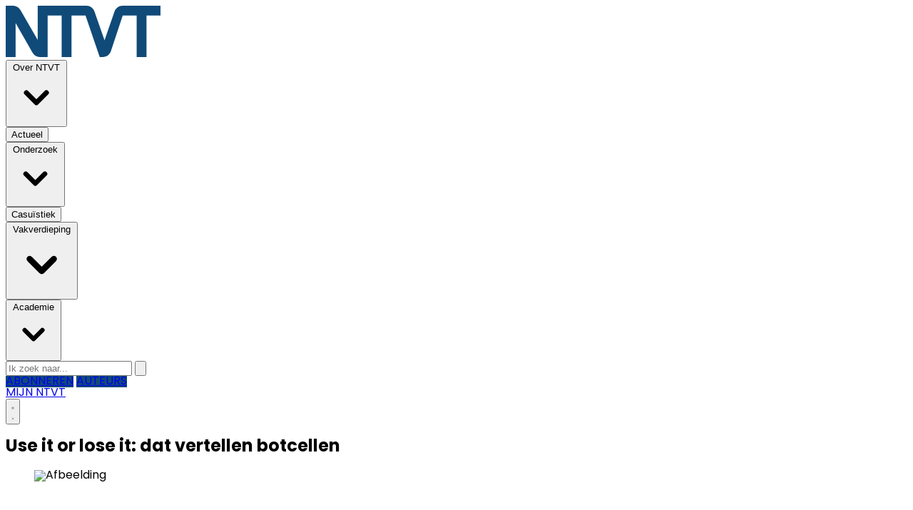

--- FILE ---
content_type: text/html; charset=utf-8
request_url: https://www.ntvt.nl/actueel/personalia/17346/use-it-or-lose-it-dat-vertellen-botcellen
body_size: 17576
content:
<!DOCTYPE html>
<html lang="nl">
<head>
    <meta charset="utf-8"/>
    <meta name="viewport" content="width=device-width, initial-scale=1.0"/>
    <title>Use it or lose it: dat vertellen botcellen  - Nederlands Tijdschrift voor Tandheelkunde</title>
<!-- Google tag (gtag.js) --> <script async="" src="https://www.googletagmanager.com/gtag/js?id=G-WZ9324V5LN"></script> <script> window.dataLayer = window.dataLayer || []; function gtag(){dataLayer.push(arguments);} gtag('js', new Date()); gtag('config', 'G-WZ9324V5LN'); </script>    

    <style type="text/css">
        :root {
            --color-primary: 114, 156, 184;
            --color-secondary: 16, 74, 120;
            --color-premium: 16, 74, 120;
            --color-black: 0, 0, 0;
            --color-white: 255, 255, 255;
            --color-gray: 128, 128, 128;
        }
        @media (prefers-color-scheme: dark) {
            .dark\:bg-dark{background-color:#121212 }
        }
    </style>

<meta name="description" content="Onder de titel &#x2018;Use it or lose it: dat vertellen botcellen&#x2019; hield Jenneke Klein Nulend, hoogleraar Orale Celbiologie aan het Academisch Centrum Tandheelkunde Amsterdam, op 17 mei 2024 haar afscheidscollege. Tijdens dit college blikte zij terug op haar carri&#xE8;re waarin zij gedurende 4 decennia onderzoek aan botcellen heeft verricht en door multidisciplinaire samenwerking heeft getracht klinische vraagstukken te vertalen naar celbiologische processen."/>


	<script type="text/javascript">
		let CookieManagerConfig = {
	   	   DefaultConsent:  '',
	   	   SecureCookie: true,
		   DefaultHosts: [
				/pubble.cloud/,
/pubblestorage.blob.core.windows.net/

			],
			Consents: ['functional', 'analytics', 'socialmedia', 'advertisements'],
			PageReloadAfterConsent: false
		};
 	</script>
		<script type="text/javascript" src="//storage.pubble.cloud/assets/static/js/pubble/Pubble.CookieManager.js?v=20240119"></script>


<script type="application/ld+json">
    {
  "@context": "https://schema.org",
  "@type": "WebSite",
  "name": "NTVT",
  "url": "https://ntvt.nl/",
  "potentialAction": {
    "@type": "SearchAction",
    "target": {
      "@type": "EntryPoint",
      "urlTemplate": "https://ntvt.nl/search?q={search_term_string}"
    },
    "queryInput": "required name=search_term_string"
  }
}
</script>
    


<script type="text/javascript">
    var exports = {};
    var pubbleEnv = {
        pubbleContentApiKey: 'hZucCk3oTJ88NwXPsxWmwA==',
        pubbleContentApiHash: 'bnR2dGRhdGF8MTl8bnR2dC5ubA==',
        domain: 'ntvt.nl',
        language: 'nl',
        commonDomain: '',
        userId: typeof ConsentGiven !== "function" || ConsentGiven('marketing') ? '0' : null,
        subscriptions: null,
        pushEnabled: false,
        regionPages: false,
        regionPagesAutoRedirect: false,
        isAuthenticated: false,
        hasPrivileges: false,
        region: '',
    };
    var lureArticle = {
        articleAccessLevel: 'Open',
        userAccessLevel: 'Visitor',
        articlesLeft: -1,
        articleId: 17346,
        hasAccess: true,
        articleHeadline: 'Use it or lose it: dat vertellen botcellen',
        articleType: 'InternetArticle',
        authorIds: [],
        articleContentType: 'Actueel',
        articleIsLiveBlog: false
    }

    window.dataLayer = window.dataLayer || [];

    window.dataLayer.push({
        'articleId': 17346,
        'userId': typeof ConsentGiven !== "function" || ConsentGiven('marketing') ? '0' : 'n.a.',
        'pageType': 'article',
        'region': ''
    });
</script>
    

    
    <!-- RSS Feed Links -->
    <link rel="alternate" type="application/rss+xml" href="https://www.ntvt.nl/rss" title="NTVT RSS Feed">






        <meta name="robots" content="max-image-preview:large">

    <link rel="canonical" href="https://www.ntvt.nl/actueel/personalia/17346/use-it-or-lose-it-dat-vertellen-botcellen"/>
    <meta property="article:published_time"
          content="2024-05-30T20:00:00+02:00"/>
    <meta property="og:title" content="Use it or lose it: dat vertellen botcellen"/>
    <meta property="og:url" content="https://www.ntvt.nl/actueel/personalia/17346/use-it-or-lose-it-dat-vertellen-botcellen"/>
    <meta name="syndication-source" content="https://www.ntvt.nl/actueel/personalia/17346/use-it-or-lose-it-dat-vertellen-botcellen"/>
    <meta name="original-source" content="https://www.ntvt.nl/actueel/personalia/17346/use-it-or-lose-it-dat-vertellen-botcellen"/>
    <meta property="og:type" content="article"/>

        <meta property="og:description" content="Onder de titel &#x2018;Use it or lose it: dat vertellen botcellen&#x2019; hield Jenneke Klein Nulend, hoogleraar Orale Celbiologie aan het Academisch Centrum Tandheelkunde Amsterdam, op 17 mei 2024 haar afscheidscollege. Tijdens dit college blikte zij terug op haar carri&#xE8;re waarin zij gedurende 4 decennia onderzoek aan botcellen heeft verricht en door multidisciplinaire samenwerking heeft getracht klinische vraagstukken te vertalen naar celbiologische processen.">

        <meta property="article:modified_time"
              content="2024-11-28T12:02:44+01:00"/>

        <meta name="twitter:image" content="https://images.pubble.cloud/worker/jpg/quick/1920/18470/d3e9e07d/content/2024/5/62c102fb-42d4-4fd6-a310-81f32588d548"/>
        <meta property="og:image" content="https://images.pubble.cloud/worker/jpg/quick/1920/18470/d3e9e07d/content/2024/5/62c102fb-42d4-4fd6-a310-81f32588d548"/>
        <meta property="og:image:type" content="image/jpeg"/>
        <meta property="og:image:width" content="620"/>
        <meta property="og:image:height" content="349"/>
        <meta name="twitter:card" content="summary_large_image"/>
        <script type="application/ld+json">
 {"@context":"https://schema.org","@type":"NewsArticle","mainEntityOfPage":{"@type":"WebPage","@id":"https://www.ntvt.nl/actueel/personalia/17346/use-it-or-lose-it-dat-vertellen-botcellen"},"headline":"Use it or lose it: dat vertellen botcellen","image":"https://images.pubble.cloud/worker/jpg/quick/1920/18470/d3e9e07d/content/2024/5/62c102fb-42d4-4fd6-a310-81f32588d548","datePublished":"2024-05-30T20:00:00\u002B02:00","dateModified":"2024-11-28T12:02:44\u002B01:00","articleMainSection":"actueel","articleSection":"Personalia","author":[{"@type":"NewsMediaOrganization","name":"NTVT"}],"publisher":{"name":"NTVT","@type":"NewsMediaOrganization","logo":{"@type":"ImageObject","url":"https://storage.pubble.nl/assets/favicons/www/ntvt/apple-touch-icon.png?v=@"},"sameAs":["https://www.facebook.com/ntvt.nl","https://www.instagram.com/ntvt.nl","https://www.linkedin.com/ntvt"]},"keywords":"","description":"Onder de titel \u2018Use it or lose it: dat vertellen botcellen\u2019 hield Jenneke Klein Nulend, hoogleraar Orale Celbiologie aan het Academisch Centrum Tandheelkunde Amsterdam, op 17 mei 2024 haar afscheidscollege..","isAccessibleForFree":"True","hasPart":{"@type":"WebPageElement","isAccessibleForFree":"True","cssSelector":".paywall"}}

        
        </script>


    <link rel="dns-prefetch" href="//storage.pubble.cloud">
    <link rel="dns-prefetch" href="//storage.pubble.nl">

    <link rel="stylesheet" href="//storage.pubble.cloud/assets/static/css/tailwind.styles.min.css?v=251026-1"/>

    <script defer src="https://storage.pubble.nl/assets/web/alpine-intersect-3-10-5.cdn.min.js"></script>
    <style>[x-cloak]{display: none !important;}    </style>



    
<link rel="preconnect" href="https://fonts.googleapis.com">
<link rel="preconnect" href="https://fonts.gstatic.com" crossorigin="">
<link href="https://fonts.googleapis.com/css2?family=Poppins:ital,wght@0,100;0,200;0,300;0,400;0,500;0,600;0,700;0,800;0,900;1,100;1,200;1,300;1,400;1,500;1,600;1,700;1,800;1,900&amp;display=swap" rel="stylesheet">

<style>

body {
font-family: "Poppins", sans-serif;
}

.poppins {
  font-family: "Poppins", sans-serif;
  font-weight: 400;
  font-style: normal;
}


.custom-height-600 {
    height: 500px;
}

.-mb-2 {
  margin-bottom: -0.5rem;
}

.-mb-3 {
  margin-bottom: -0.75rem;
}

@media (min-width: 768px) {
  .md\:text-center {
    text-align: center;
  }
}

@media (min-width: 768px) {
  .md\:space-x-6 > :not([hidden]) ~ :not([hidden]) {
    --tw-space-x-reverse: 0;
    margin-right: calc(1.5rem * var(--tw-space-x-reverse));
    margin-left: calc(1.5rem * calc(1 - var(--tw-space-x-reverse)));
  }
}

@media (min-width: 1024px) {
    .lg\:h-72 {
        height: 18rem;
    }
}

@media (min-width: 1024px) {
    .lg\:h-80 {
        height: 20rem;
    }
}

@media (min-width: 1024px) {
    .lg\:h-88 {
        height: 22rem;
    }
}

@media (min-width: 1024px) {
    .lg\:h-132 {
        height: 33rem;
    }
}

@media (min-width: 1024px) {
    .lg\:h-160 {
        height: 40rem;
    }
}


.bg-f4f0e6 {
  --tw-bg-opacity: 1;
  background-color: #f4f0e6;

}

.bg-ad9150 {
  --tw-bg-opacity: 1;
  background-color: #ad9150;
}



.bg-cacaa4 {
  --tw-bg-opacity: 1;
  background-color: #cacaa4;
}

.text-cacaa4 {
  --tw-text-opacity: 1;
  color: #cacaa4;
}

.bg-efefe4 {
  --tw-bg-opacity: 1;
  background-color: #efefe4;
}

.text-efefe4 {
  --tw-text-opacity: 1;
  color: #efefe4;
}

.bg-338286 {
  --tw-bg-opacity: 1;
  background-color: #338286;
}

.text-338286 {
  --tw-text-opacity: 1;
  color: #338286;
}

.bg-e0eced {
  --tw-bg-opacity: 1;
  background-color: #e0eced;
}

.text-e0eced {
  --tw-text-opacity: 1;
  color: #e0eced;
}


.bg-95a4ca {
  --tw-bg-opacity: 1;
  background-color: #95a4ca;
}

.text-95a4ca {
  --tw-text-opacity: 1;
  color: #95a4ca;
}


.bg-dfe4ef {
  --tw-bg-opacity: 1;
  background-color: #dfe4ef;
}

.text-dfe4ef {
  --tw-text-opacity: 1;
  color: #dfe4ef;
}


.rounded-br-3xl {
  border-bottom-right-radius: 1.5rem;
}

.\!font-bold {
  font-weight: 700 !important;
}

.\!font-semibold {
  font-weight: 600 !important;
}

.\!no-underline {
  text-decoration-line: none !important;
}

@media (min-width: 768px) {
  .md\:max-w-7xl {
    max-width: 80rem;
  }
}

@media (min-width: 768px) {
  .md\:pl-10 {
    padding-left: 2.5rem;
  }
}

.order-1 {
  order: 1;
}


.\!text-3xl {
  font-size: 1.875rem !important;
  line-height: 2.25rem !important;
}

.-mt-14 {
  margin-top: -3.5rem;
}

.break-words {
  overflow-wrap: break-word;
}

.w-1\/5 {
  width: 20%;
}

.bg-b99ac0 {
    background: #b99ac0;
}

.-rotate-90 {
  --tw-rotate: -90deg;
  transform: translate(var(--tw-translate-x), var(--tw-translate-y)) rotate(var(--tw-rotate)) skewX(var(--tw-skew-x)) skewY(var(--tw-skew-y)) scaleX(var(--tw-scale-x)) scaleY(var(--tw-scale-y));
}

.max-w-8xl {
  max-width: 88rem;
}

.h-120 {
  height: 30rem;
}

.h-76 {
  height: 17.5rem;
}

@media (min-width: 768px) {
  .md\:h-18 {
    height: 4.5rem;
  }
}

@media (min-width: 768px) {
  .md\:h-72 {
    height: 18rem;
  }
}

@media (min-width: 768px) {
  .md\:overflow-y-hidden {
    overflow-y: hidden;
  }
}

.overflow-y-auto {
  overflow-y: auto;
}

.bg-red-500 {
  --tw-bg-opacity: 1;
  background-color: rgb(239 68 68 / var(--tw-bg-opacity)) /* #ef4444 */;
}

@media (min-width: 768px) {
  .md\:flex-none {
    flex: none;
  }
}

@media (min-width: 768px) {
  .md\:space-x-8 > :not([hidden]) ~ :not([hidden]) {
    --tw-space-x-reverse: 0;
    margin-right: calc(2rem * var(--tw-space-x-reverse));
    margin-left: calc(2rem * calc(1 - var(--tw-space-x-reverse)));
  }
}

.w-80 {
  width: 20rem;
}

.w-120 {
  width: 30rem;
}

@media (min-width: 768px) {
  .md\:w-auto {
    width: auto;
  }
}

.w-72 {
  width: 18rem;
}

@media (min-width: 768px) {
  .md\:mt-20 {
    margin-top: 5rem;
  }
}

.max-w-6xl {
  max-width: 72rem;
}

.max-w-6xl-76 {
  max-width: 76rem;
}


@media (min-width: 768px) {
  .md\:h-72 {
    height: 18rem;
  }
}

@media (min-width: 768px) {
  .md\:h-80 {
    height: 20rem;
  }
}

@media (min-width: 768px) {
  .md\:h-36 {
    height: 9rem;
  }
}

@media (min-width: 768px) {
  .md\:h-40 {
    height: 10rem;
  }
}

.inleiding  .article-intro  {
    font-weight: 400 !important;
}

.nascholingscasuskader, .nascholingskader {
    background-color: #f5f5f5;
    padding: 2rem;
}

.h-100 {
  height: 25rem;
}

.h-128 {
  height: 32rem;
}


@media (min-width: 768px) {
  .md\:h-128 {
    height: 32rem;
  }
}

.max-h-80 {
  max-height: 20rem;
}

.h-11 {
  height: 2.75rem;
}

.justify-around {
  justify-content: space-around;
}

.group:hover .group-hover\:scale-110 {
  --tw-scale-x: 1.1;
  --tw-scale-y: 1.1;
  transform: translate(var(--tw-translate-x), var(--tw-translate-y)) rotate(var(--tw-rotate)) skewX(var(--tw-skew-x)) skewY(var(--tw-skew-y)) scaleX(var(--tw-scale-x)) scaleY(var(--tw-scale-y));
}

.transform {
  transform: translate(var(--tw-translate-x), var(--tw-translate-y)) rotate(var(--tw-rotate)) skewX(var(--tw-skew-x)) skewY(var(--tw-skew-y)) scaleX(var(--tw-scale-x)) scaleY(var(--tw-scale-y));
}

.transition {
  transition-property: color, background-color, border-color, text-decoration-color, fill, stroke, opacity, box-shadow, transform, filter, backdrop-filter;
  transition-timing-function: cubic-bezier(0.4, 0, 0.2, 1);
  transition-duration: 150ms;
}

.hover\:text-primary:hover {
  --tw-text-opacity: 1;
  rgba(var(--color-primary), var(--tw-bg-opacity));
}


@media (min-width: 768px) {
  .md\:px-8 {
    padding-left: 2rem;
    padding-right: 2rem;
  }
}

@media (min-width: 768px) {
  .md\:pb-8 {
    padding-bottom: 2rem;
  }
}

@media (min-width: 768px) {
  .md\:mb-1 {
    margin-bottom: 0.25rem;
  }
}

.account__body {
    display: flex;
    flex-direction: column;
    border-radius: 4px;
    max-width: 42rem  !important;
    box-shadow: 0 10px 20px rgba(0, 0, 0, 0.1), 0 1px 2px rgba(0, 0, 0, 0.1);
    background-color: #fff;
}


.account__container {
  max-width: 42rem  !important;
}

.account__body svg {
  width: 15rem;
}

.min-h-11 {
  min-height: 2.75rem;
}

.h-svh {
  height: 100svh;
}

.h-lvh {
  height: 100lvh;
}


.bottom-2\/3 {
  bottom: 66.666667%;
}

.bottom-1\/3 {
  bottom: 33.333333%;
}

.bottom-1\/4 {
  bottom: 33.333333%;
}

.bottom-2- {
  bottom: 2.00%;
}

</style><style>


/* REDACTIONEEL staalblauw*/

.bg-729cb8 {
    --tw-bg-opacity: 1;
    background-color: #729cb8;
}
 
.bg-729cb8-50 {
    --tw-bg-opacity: 1;
    background-color: #b9cedc;
}

.bg-729cb8-30 {
    --tw-bg-opacity: 1;
    background-color: #d5e1ea;
}

.text-729cb8 {
  --tw-text-opacity: 1;
  color: #729cb8;
}


/* NTVT mintgroen*/

.bg-cbded4 {
    --tw-bg-opacity: 1;
    background-color: #cbded4;
}

.bg-cbded4-50 {
    --tw-bg-opacity: 1;
    background-color: #e5eee9;
}

.bg-cbded4-30 {
    --tw-bg-opacity: 1;
    background-color: #eff5f2;
}

.text-cbded4 {
  --tw-text-opacity: 1;
  color: #cbded4;
}




/* CASUÏSTIEK  zand*/

.bg-cccba7 {
    --tw-bg-opacity: 1;
    background-color: #cccba7;
}

.bg-cccba7-50 {
    --tw-bg-opacity: 1;
    background-color: #e6e5d3;
}

.bg-cccba7-30 {
    --tw-bg-opacity: 1;
    background-color: #f0efe4;
}

.bg-Casuïstiek{
    --tw-bg-opacity: 1;
    background-color: #cccba7 !important;
}

.bg-Casuïstiek-75 {
    --tw-bg-opacity: 1;
    background-color: rgb(204 203 167 / 75%) !important;
}


.bg-Casuïstiek-30 {
    --tw-bg-opacity: 1;
    background-color: #f0efe4 !important; 
}


.text-cccba7 {
  --tw-text-opacity: 1;
  color: #cccba7;
}




/* ONDERZOEK  blauwgroen*/

.bg-6cafbd {
    --tw-bg-opacity: 1;
    background-color: #6cafbd;
}

.bg-6cafbd-75 {
    --tw-bg-opacity: 1;
    background-color: rgb(108 175 189 / 75%);
}

.bg-6cafbd-50 {
    --tw-bg-opacity: 1;
    background-color: #b6d7de;
}

.bg-6cafbd-30 {
    --tw-bg-opacity: 1;
    background-color: #d3e7eb;
}

.text-6cafbd {
    --tw-bg-opacity: 1;
    color: #6cafbd;
}





/* VAKVERDIEPING licht blauw */

.bg-88bce7 {
    --tw-bg-opacity: 1;
    background-color: #88bce7;
}

.bg-88bce7-50 {
    --tw-bg-opacity: 1;
    background-color: #c4ddf3;
}

.bg-88bce7-30 {
    --tw-bg-opacity: 1;
    background-color: #dbebf8;
}

.bg-Medisch {
    --tw-bg-opacity: 1;
    background-color: #88bce7;
}

.bg-Medisch-75 {
    --tw-bg-opacity: 1;
    background-color: rgb(136 188 231 / 75%) !important;
}

.bg-Medisch-30 {
    --tw-bg-opacity: 1;
    background-color: #dbebf8;
}

.bg-Tandheelkundig {
    --tw-bg-opacity: 1;
    background-color: #88bce7;
}

.bg-Tandheelkundig-75 {
    --tw-bg-opacity: 1;
    background-color: rgb(136 188 231 / 75%) !important;
}

.bg-Tandheelkundig-30 {
    --tw-bg-opacity: 1;
    background-color: #dbebf8;
}

.bg-Geschiedenis {
    --tw-bg-opacity: 1;
    background-color: #88bce7;
}

.bg-Geschiedenis-75 {
    --tw-bg-opacity: 1;
    background-color: rgb(136 188 231 / 75%) !important;
}

.bg-Geschiedenis-30 {
    --tw-bg-opacity: 1;
    background-color: #dbebf8;
}



.text-88bce7 {
  --tw-text-opacity: 1;
  color: #88bce7;
}



/* NTVT logo blauw */

.bg-1d3058 {
    --tw-bg-opacity: 1;
   background-color: #104a78;
}

.text-1d2f58 {
  --tw-text-opacity: 1;
  color: #104a78;
}

.bg-1d3058-30 {
    --tw-bg-opacity: 1;
   background-color: #BBC1CD;
}




/* ACADEMIE licht grijsblauw */

.bg-bec4d6 {
    --tw-bg-opacity: 1;
   background-color: #bec4d6
}

.bg-bec4d6-75 {
    --tw-bg-opacity: 1;
    background-color: rgb(190 196 214 / 75%);
}

.bg-bec4d6-50 {
    --tw-bg-opacity: 1;
    background-color: #dee2eb;
}

.bg-bec4d6-30 {
    --tw-bg-opacity: 1;
    background-color: #ebedf3;
}

.text-bec4d6 {
  --tw-text-opacity: 1;
  color: #bec4d6;
}

.bg-bec4d6-15 {
  --tw-bg-opacity: 1;
   background-color: #f5f6f9; 
}

</style><link rel="stylesheet" href="https://use.typekit.net/fzf8ijr.css">
<link rel="stylesheet" href="https://use.typekit.net/ndq1xwk.css"><link href="https://cdnjs.cloudflare.com/ajax/libs/font-awesome/5.15.4/css/all.min.css" rel="stylesheet"></head>
<body class="">



	<div id="cookieconsent" style="display:none;" x-data="{ showCookieSettings: false }">
		<section class="w-full max-h-screen	overflow-y-auto	 p-5 lg:px-24 fixed top-0 bg-white border-primary z-50"
			 style="border-bottom-width: 4px">
			<div class="md:flex-1 px-3 mb-5 md:mb-0">
				<p class="text-black text-2xl mb-2">
					Deze website gebruikt cookies
				</p>
				<p class="max-w-2xl	md:text-left text-gray-400  md:pr-12 mb-4">
					Wij gebruiken cookies om het gebruik van de website te analyseren en om het mogelijk te maken content via social media te bekijken. Cookies van onszelf en van derden kunnen worden gebruikt om advertenties te tonen die aansluiten op uw interesses. Deze cookies kunt u weigeren via de knop Cookie-instellingen aanpassen
				</p>
					<p class="mb-6">
						<a href='/privacy' aria-labe='Ons privacy statement kunt u hier lezen' class='privacyConsentlink  pt-15 pl-sm-20' style='color: #6bb855'>Ons privacy statement kunt u hier lezen</a>
					</p>
				<div x-show="!showCookieSettings">
					<button style="border: 2px solid #5d5858 !important"
						class="py-4 px-8 bg-white text-black rounded shadow-xl mr-3 w-full md:w-auto"
						@click="showCookieSettings = true">
						Cookie instellingen aanpassen
					</button>
					<button style="background-color: #3dc53c;border: 2px solid #3dc53c !important"
						class="py-4 px-8 hover:bg-green-400 text-white rounded shadow-xl font-bold mt-2 w-full md:mt-0 md:w-auto"
						onclick="giveConsent('default')">
						Akkoord
					</button>
				</div>

				<div id="consentcontainer" x-show="showCookieSettings">

					<div id="cookie_settings" class="mb-6">
						<span class="cookie-title text-black text-2xl mb-2">Cookie instellingen</span>

						<div class="divide-y divide-gray-200 max-w-xl">
							<div class="relative flex items-start py-4">
								<div class="mr-3 flex items-center h-5">
									<input id="consent-functional" type="checkbox" checked="" disabled="" data-consenttype="functional" data-gtm-variable="necessary"
									   class="h-5 w-5 border-gray-300 rounded mt-2">
								</div>

								<div class="min-w-0 flex-1 text-sm">
									<label for="consent-functional" class="font-medium text-gray-700">Functioneel</label>
									<label for="consent-functional" class="text-gray-500 block">Deze cookies zijn nodig om ervoor te zorgen dat de website naar behoren werkt</label>
								</div>

							</div>
							<div class="relative flex items-start py-4">
								<div class="mr-3 flex items-center h-5">
									<input id="consent-analytics" type="checkbox" checked="" disabled="" data-consenttype="analytics"
									   class="h-5 w-5 border-gray-300 rounded mt-2">
								</div>
								<div class="min-w-0 flex-1 text-sm">
									<label for="consent-analytics" class="font-medium text-gray-700">Analytische cookies</label>
									<label for="consent-analytics" class="text-gray-500 block">Cookies om het aantal bezoekers van deze site en het aantal unieke bezoekers te kunnen tellen.</label>
								</div>
							</div>
							<div class="relative flex items-start py-4">
								<div class="mr-3 flex items-center h-5">
									<input id="consent-socialmedia" type="checkbox" data-consenttype="socialmedia"
									   class="h-5 w-5 border-gray-300 rounded mt-2">
								</div>
								<div class="min-w-0 flex-1 text-sm">
									<label for="consent-socialmedia" class="font-medium text-gray-700">Sociale media</label>
									<label for="consent-socialmedia" class="text-gray-500 block">Cookies om gedeelde content van sociale media te kunnen tonen</label>
								</div>
							</div>

							<div class="relative flex items-start py-4">
								<div class="mr-3 flex items-center h-5">
									<input id="consent-advertisements" type="checkbox" data-consenttype="advertisements"
									   class="h-5 w-5 border-gray-300 rounded mt-2">
								</div>
								<div class="min-w-0 flex-1 text-sm">
									<label for="consent-advertisements" class="font-medium text-gray-700">Advertenties</label>
									<label for="consent-advertisements" class="text-gray-500 block">Cookies om relevante advertenties te tonen.</label>
								</div>
							</div>

							<div class="relative flex items-start py-4">
								<div class="mr-3 flex items-center h-5">
									<input id="consent-marketing" type="checkbox" data-consenttype="marketing"
									   class="h-5 w-5 border-gray-300 rounded mt-2">
								</div>
								<div class="min-w-0 flex-1 text-sm">
									<label for="consent-marketing" class="font-medium text-gray-700">Marketing</label>
									<label for="consent-marketing" class="text-gray-500 block">Cookies om onze website zo goed mogelijk aan te laten sluiten op de wensen van onze gebruikers</label>
								</div>
							</div>
						</div>

					</div>

					<button style="border: 2px solid #5d5858 !important"
						class="py-4 px-8 bg-white text-black rounded shadow-xl mr-3 w-full md:w-auto"
						onclick="giveConsent('default')">
						Gebruik standaardinstellingen
					</button>
					<button style="background-color: #3dc53c;border: 2px solid #3dc53c !important"
						class="py-4 px-8 hover:bg-green-400 text-white rounded shadow-xl font-bold mt-2 w-full md:mt-0 md:w-auto"
						onclick="giveConsent('custom')">
						Akkoord
					</button>
				</div>

				<p class="mt-6">
					<a href="#consentfunctional" class="privacyConsentlink" style="color: #6bb855" onclick="giveConsent('functional')">Alleen functionele cookies accepteren</a>
				</p>
			</div>
		</section>
	</div>






    <div id="pageTopLeaderboard"></div>





<header class="sticky  md:relative top-0 w-full z-20 bg-white-500 transition-all pt-0">
   

  
   
    <nav x-data="{ open: false }" class="bg-white  shadow md:shadow-none	md:bg-none">
        <div class=" ">
            <div class="max-w-7xl mx-auto px-2 sm:px-6 lg:px-8">
 

                <div class="relative flex justify-between min-h-16">

                    <div class="flex-1 flex items-center  md:items-stretch md:justify-start">
                        <div class="flex-shrink-0 ml-4 md:ml-0 h-20  md:h-auto flex items-center">
                            <a href="/" class="md:w-full">
                                <?xml version="1.0" encoding="utf-8"?>
<!-- Generator: Adobe Illustrator 27.8.0, SVG Export Plug-In . SVG Version: 6.00 Build 0)  -->
<svg class="max-h-full md:h-18 h-12 md:mt-10 my-4" version="1.1" id="Laag_1" xmlns="http://www.w3.org/2000/svg" xmlns:xlink="http://www.w3.org/1999/xlink" x="0px" y="0px"
	 viewBox="0 0 375.4 124.5" style="enable-background:new 0 0 375.4 124.5;" xml:space="preserve">
<style type="text/css">
	.st0{fill:#104A78;}
</style>
<path class="st0" d="M283.6,0c-8.8,0-16.7,5.6-19.6,14l-24.3,69.8l-24.5-69.9C212.4,5.6,204.6,0,195.8,0H77.6v83L35.9,10.7
	c-1.4-2.6-3.4-4.8-5.7-6.5C26.7,1.5,22.3,0,17.8,0H0v124.5h24V42l41,71.8c1.3,2.3,3,4.3,5,6c0.6,0.5,1.2,0.9,1.8,1.3
	c3.3,2.2,7.2,3.4,11.3,3.4h18.6l0,0l0,0V23.6h34v100.9h23.9V23.6h34l0,0L228,124.5h7.5c8.9,0,16.8-5.7,19.6-14.2l28.7-86.7h33.8
	v100.9h23.9V23.6h34V0h-91.8H283.6z"/>
</svg>

                            </a>
                        </div>
                    </div>



                                <div class=" flex items-end">

                <div class="max-w-7xl mx-auto px-0 ">
                    <nav class="h-12 space-x-4 hidden md:flex relative items-center "
                         :class="{ 'w-3/4 bg-white z-50 pt-2 space-y-1 h-screen fixed overflow-y-auto w-3/4': open, 'hidden relative h-12 space-x-4': !open }">

                        

        <div class="relative sm:border-b-0 border-b" x-data="{ isOpen: false }">
            <button type="button" @click="isOpen = !isOpen"
                    class="text-nav  hover:text-gray-900  text-sm group inline-flex items-center"
                    :class="{ 'md:border-transparent hover:bg-gray-50 items-left hover:border-gray-300 pl-10 pr-4 py-2 md:border-l-4 text-base w-full': open,'items-center': !open }"
                    aria-expanded="false">
                <span>Over NTVT</span>
                <svg class=" hover:text-gray-900  text-sm ml-2 md:ml-0 h-5 w-5"
                     :class="{ 'absolute left-0': open,'': !open }"
                     xmlns="http://www.w3.org/2000/svg" viewBox="0 0 20 20" fill="currentColor" aria-hidden="true">
                    <path fill-rule="evenodd"
                          d="M5.293 7.293a1 1 0 011.414 0L10 10.586l3.293-3.293a1 1 0 111.414 1.414l-4 4a1 1 0 01-1.414 0l-4-4a1 1 0 010-1.414z"
                          clip-rule="evenodd" />
                </svg>
            </button>

            <div class="absolute z-10 -ml-4 mt-3 transform px-2 w-screen max-w-md md:px-0 lg:ml-0 opacity-0"
                 :class="{ 'opacity-100': isOpen, 'opacity-0': !isOpen, 'relative': open, '': !open }" x-cloak
                 x-show="isOpen"
                 @click.away="isOpen = false"
                 x-transition:enter="transition ease-out duration-200"
                 x-transition:enter-start="opacity-0 translate-y-1"
                 x-transition:enter-end="opacity-100 translate-y-0"
                 x-transition:leave="transition ease-in duration-150"
                 x-transition:leave-start="opacity-100 translate-y-0"
                 x-transition:leave-end="opacity-0 translate-y-1">

                <div class=""
                     :class="{ 'rounded-none': open, 'rounded-lg shadow-lg ring-1 ring-black ring-opacity-5 overflow-hidden': !open }">
                    <div class="relative grid pl-10 ml-2 md:ml-0 gap-6 bg-white px-5 py-6 md:gap-5 md:p-8 pt-0 md:pt-6">
                            <a href="/archive" class="menu-item__sub -m-3 p-3 flex items-start rounded-lg hover:bg-gray-50">
                                <p class="text-base font-medium text-gray-900">
                                    Archief
                                </p>
                            </a>
                            <a href="/over-ntvt" class="menu-item__sub -m-3 p-3 flex items-start rounded-lg hover:bg-gray-50">
                                <p class="text-base font-medium text-gray-900">
                                    Over NTVT
                                </p>
                            </a>
                            <a href="/vacatures" class="menu-item__sub -m-3 p-3 flex items-start rounded-lg hover:bg-gray-50">
                                <p class="text-base font-medium text-gray-900">
                                    Vacatures
                                </p>
                            </a>
                            <a href="/adverteren" class="menu-item__sub -m-3 p-3 flex items-start rounded-lg hover:bg-gray-50">
                                <p class="text-base font-medium text-gray-900">
                                    Adverteren
                                </p>
                            </a>
                            <a href="/auteurs" class="menu-item__sub -m-3 p-3 flex items-start rounded-lg hover:bg-gray-50">
                                <p class="text-base font-medium text-gray-900">
                                    Auteurs
                                </p>
                            </a>
                            <a href="/veelgestelde-vragen" class="menu-item__sub -m-3 p-3 flex items-start rounded-lg hover:bg-gray-50">
                                <p class="text-base font-medium text-gray-900">
                                    Veelgestelde vragen
                                </p>
                            </a>
                            <a href="/contact" class="menu-item__sub -m-3 p-3 flex items-start rounded-lg hover:bg-gray-50">
                                <p class="text-base font-medium text-gray-900">
                                    Contact
                                </p>
                            </a>
                            <a href="/voorwaarden" class="menu-item__sub -m-3 p-3 flex items-start rounded-lg hover:bg-gray-50">
                                <p class="text-base font-medium text-gray-900">
                                    Voorwaarden
                                </p>
                            </a>
                            <a href="/privacy" class="menu-item__sub -m-3 p-3 flex items-start rounded-lg hover:bg-gray-50">
                                <p class="text-base font-medium text-gray-900">
                                    Privacy
                                </p>
                            </a>
                    </div>
                </div>
            </div>
        </div>
        <a href="/actueel">
            <button type="button"
                    class=" hover:text-gray-900  text-sm text-nav group inline-flex items-center"
                    :class="{ 'md:border-transparent md:border-b-0 border-b hover:bg-gray-50 items-left hover:border-gray-300 pl-10 pr-4 py-2 md:border-l-4 text-base w-full': open,'items-center': !open }">
                <span>Actueel</span>
            </button>
        </a>
        <div class="relative sm:border-b-0 border-b" x-data="{ isOpen: false }">
            <button type="button" @click="isOpen = !isOpen"
                    class="text-nav  hover:text-gray-900  text-sm group inline-flex items-center"
                    :class="{ 'md:border-transparent hover:bg-gray-50 items-left hover:border-gray-300 pl-10 pr-4 py-2 md:border-l-4 text-base w-full': open,'items-center': !open }"
                    aria-expanded="false">
                <span>Onderzoek</span>
                <svg class=" hover:text-gray-900  text-sm ml-2 md:ml-0 h-5 w-5"
                     :class="{ 'absolute left-0': open,'': !open }"
                     xmlns="http://www.w3.org/2000/svg" viewBox="0 0 20 20" fill="currentColor" aria-hidden="true">
                    <path fill-rule="evenodd"
                          d="M5.293 7.293a1 1 0 011.414 0L10 10.586l3.293-3.293a1 1 0 111.414 1.414l-4 4a1 1 0 01-1.414 0l-4-4a1 1 0 010-1.414z"
                          clip-rule="evenodd" />
                </svg>
            </button>

            <div class="absolute z-10 -ml-4 mt-3 transform px-2 w-screen max-w-md md:px-0 lg:ml-0 opacity-0"
                 :class="{ 'opacity-100': isOpen, 'opacity-0': !isOpen, 'relative': open, '': !open }" x-cloak
                 x-show="isOpen"
                 @click.away="isOpen = false"
                 x-transition:enter="transition ease-out duration-200"
                 x-transition:enter-start="opacity-0 translate-y-1"
                 x-transition:enter-end="opacity-100 translate-y-0"
                 x-transition:leave="transition ease-in duration-150"
                 x-transition:leave-start="opacity-100 translate-y-0"
                 x-transition:leave-end="opacity-0 translate-y-1">

                <div class=""
                     :class="{ 'rounded-none': open, 'rounded-lg shadow-lg ring-1 ring-black ring-opacity-5 overflow-hidden': !open }">
                    <div class="relative grid pl-10 ml-2 md:ml-0 gap-6 bg-white px-5 py-6 md:gap-5 md:p-8 pt-0 md:pt-6">
                            <a href="/onderzoek" class="menu-item__sub -m-3 p-3 flex items-start rounded-lg hover:bg-gray-50">
                                <p class="text-base font-medium text-gray-900">
                                    Onderzoek
                                </p>
                            </a>
                            <a href="/onderzoek-internationaal" class="menu-item__sub -m-3 p-3 flex items-start rounded-lg hover:bg-gray-50">
                                <p class="text-base font-medium text-gray-900">
                                    Onderzoek Internationaal
                                </p>
                            </a>
                            <a href="/kennisbank" class="menu-item__sub -m-3 p-3 flex items-start rounded-lg hover:bg-gray-50">
                                <p class="text-base font-medium text-gray-900">
                                    Kennisbank
                                </p>
                            </a>
                    </div>
                </div>
            </div>
        </div>
        <a href="/casuistiek">
            <button type="button"
                    class=" hover:text-gray-900  text-sm text-nav group inline-flex items-center"
                    :class="{ 'md:border-transparent md:border-b-0 border-b hover:bg-gray-50 items-left hover:border-gray-300 pl-10 pr-4 py-2 md:border-l-4 text-base w-full': open,'items-center': !open }">
                <span>Casu&#xEF;stiek</span>
            </button>
        </a>
        <div class="relative sm:border-b-0 border-b" x-data="{ isOpen: false }">
            <button type="button" @click="isOpen = !isOpen"
                    class="text-nav  hover:text-gray-900  text-sm group inline-flex items-center"
                    :class="{ 'md:border-transparent hover:bg-gray-50 items-left hover:border-gray-300 pl-10 pr-4 py-2 md:border-l-4 text-base w-full': open,'items-center': !open }"
                    aria-expanded="false">
                <span>Vakverdieping</span>
                <svg class=" hover:text-gray-900  text-sm ml-2 md:ml-0 h-5 w-5"
                     :class="{ 'absolute left-0': open,'': !open }"
                     xmlns="http://www.w3.org/2000/svg" viewBox="0 0 20 20" fill="currentColor" aria-hidden="true">
                    <path fill-rule="evenodd"
                          d="M5.293 7.293a1 1 0 011.414 0L10 10.586l3.293-3.293a1 1 0 111.414 1.414l-4 4a1 1 0 01-1.414 0l-4-4a1 1 0 010-1.414z"
                          clip-rule="evenodd" />
                </svg>
            </button>

            <div class="absolute z-10 -ml-4 mt-3 transform px-2 w-screen max-w-md md:px-0 lg:ml-0 opacity-0"
                 :class="{ 'opacity-100': isOpen, 'opacity-0': !isOpen, 'relative': open, '': !open }" x-cloak
                 x-show="isOpen"
                 @click.away="isOpen = false"
                 x-transition:enter="transition ease-out duration-200"
                 x-transition:enter-start="opacity-0 translate-y-1"
                 x-transition:enter-end="opacity-100 translate-y-0"
                 x-transition:leave="transition ease-in duration-150"
                 x-transition:leave-start="opacity-100 translate-y-0"
                 x-transition:leave-end="opacity-0 translate-y-1">

                <div class=""
                     :class="{ 'rounded-none': open, 'rounded-lg shadow-lg ring-1 ring-black ring-opacity-5 overflow-hidden': !open }">
                    <div class="relative grid pl-10 ml-2 md:ml-0 gap-6 bg-white px-5 py-6 md:gap-5 md:p-8 pt-0 md:pt-6">
                            <a href="/medisch" class="menu-item__sub -m-3 p-3 flex items-start rounded-lg hover:bg-gray-50">
                                <p class="text-base font-medium text-gray-900">
                                    Medisch
                                </p>
                            </a>
                            <a href="/tandheelkundig" class="menu-item__sub -m-3 p-3 flex items-start rounded-lg hover:bg-gray-50">
                                <p class="text-base font-medium text-gray-900">
                                    Tandheelkundig
                                </p>
                            </a>
                            <a href="/geschiedenis" class="menu-item__sub -m-3 p-3 flex items-start rounded-lg hover:bg-gray-50">
                                <p class="text-base font-medium text-gray-900">
                                    Geschiedenis
                                </p>
                            </a>
                    </div>
                </div>
            </div>
        </div>
        <div class="relative sm:border-b-0 border-b" x-data="{ isOpen: false }">
            <button type="button" @click="isOpen = !isOpen"
                    class="text-nav  hover:text-gray-900  text-sm group inline-flex items-center"
                    :class="{ 'md:border-transparent hover:bg-gray-50 items-left hover:border-gray-300 pl-10 pr-4 py-2 md:border-l-4 text-base w-full': open,'items-center': !open }"
                    aria-expanded="false">
                <span>Academie</span>
                <svg class=" hover:text-gray-900  text-sm ml-2 md:ml-0 h-5 w-5"
                     :class="{ 'absolute left-0': open,'': !open }"
                     xmlns="http://www.w3.org/2000/svg" viewBox="0 0 20 20" fill="currentColor" aria-hidden="true">
                    <path fill-rule="evenodd"
                          d="M5.293 7.293a1 1 0 011.414 0L10 10.586l3.293-3.293a1 1 0 111.414 1.414l-4 4a1 1 0 01-1.414 0l-4-4a1 1 0 010-1.414z"
                          clip-rule="evenodd" />
                </svg>
            </button>

            <div class="absolute z-10 -ml-4 mt-3 transform px-2 w-screen max-w-md md:px-0 lg:ml-0 opacity-0"
                 :class="{ 'opacity-100': isOpen, 'opacity-0': !isOpen, 'relative': open, '': !open }" x-cloak
                 x-show="isOpen"
                 @click.away="isOpen = false"
                 x-transition:enter="transition ease-out duration-200"
                 x-transition:enter-start="opacity-0 translate-y-1"
                 x-transition:enter-end="opacity-100 translate-y-0"
                 x-transition:leave="transition ease-in duration-150"
                 x-transition:leave-start="opacity-100 translate-y-0"
                 x-transition:leave-end="opacity-0 translate-y-1">

                <div class=""
                     :class="{ 'rounded-none': open, 'rounded-lg shadow-lg ring-1 ring-black ring-opacity-5 overflow-hidden': !open }">
                    <div class="relative grid pl-10 ml-2 md:ml-0 gap-6 bg-white px-5 py-6 md:gap-5 md:p-8 pt-0 md:pt-6">
                            <a href="/e-learning" class="menu-item__sub -m-3 p-3 flex items-start rounded-lg hover:bg-gray-50">
                                <p class="text-base font-medium text-gray-900">
                                    E-learning
                                </p>
                            </a>
                            <a href="/webinar" class="menu-item__sub -m-3 p-3 flex items-start rounded-lg hover:bg-gray-50">
                                <p class="text-base font-medium text-gray-900">
                                    Webinar
                                </p>
                            </a>
                            <a href="/podcast" class="menu-item__sub -m-3 p-3 flex items-start rounded-lg hover:bg-gray-50">
                                <p class="text-base font-medium text-gray-900">
                                    Podcast 
                                </p>
                            </a>
                            <a href="/mijn-dossier/kennistoets" class="menu-item__sub -m-3 p-3 flex items-start rounded-lg hover:bg-gray-50">
                                <p class="text-base font-medium text-gray-900">
                                    Kennistoets
                                </p>
                            </a>
                    </div>
                </div>
            </div>
        </div>


                        <div class="flex-grow"></div>




 
 <div class="md:hidden">
                <div x-show="open"
                     x-transition:enter="transition-opacity ease-linear duration-300"
                     x-transition:enter-start="opacity-0"
                     x-transition:enter-end="opacity-100"
                     x-transition:leave="transition-opacity ease-linear duration-300"
                     x-transition:leave-start="opacity-100"
                     x-transition:leave-end="opacity-0"
                     class="fixed inset-0 bg-gray-600 bg-opacity-75">
                </div>
                <nav class="h-12 space-x-4 hidden md:flex relative items-center "
                     :class="{ 'fixed inset-0 flex z-50': open, 'hidden relative items-center h-12 space-x-4': !open }">

                    <div x-show="open"
                         x-transition:enter="transition ease-in-out duration-300 transform"
                         x-transition:enter-start="-translate-x-full"
                         x-transition:enter-end="translate-x-0"
                         x-transition:leave="transition ease-in-out duration-300 transform"
                         x-transition:leave-start="translate-x-0"
                         x-transition:leave-end="-translate-x-full"
                         class="relative flex-1 flex flex-col max-w-xs w-full pb-4 overflow-auto bg-white " @click.away="open = false">

                        <div class="py-5 w-full border border-grey-dark z-10 bg-gray-50">
                            <div class="px-4">
    <form action="/zoek" method="get" class=" px-0 mb-1 py-3 rounded-md flex items-center">
        <input name="q" type="text" id="searchTerm" action="search" class="text-secondary pl-5 outline-none border-grey-dark w-full" 
               value=""
               placeholder="Vul je zoekwoord in..">
        <button class="flex items-center focus:outline-none focus:border-transparent" type="submit">
            <svg class="h-5 w-5 text-xl ml-4" aria-hidden="true" focusable="false" data-prefix="fas" data-icon="search" role="img" xmlns="http://www.w3.org/2000/svg" viewBox="0 0 512 512"><path fill="currentColor" d="M505 442.7L405.3 343c-4.5-4.5-10.6-7-17-7H372c27.6-35.3 44-79.7 44-128C416 93.1 322.9 0 208 0S0 93.1 0 208s93.1 208 208 208c48.3 0 92.7-16.4 128-44v16.3c0 6.4 2.5 12.5 7 17l99.7 99.7c9.4 9.4 24.6 9.4 33.9 0l28.3-28.3c9.4-9.4 9.4-24.6.1-34zM208 336c-70.7 0-128-57.2-128-128 0-70.7 57.2-128 128-128 70.7 0 128 57.2 128 128 0 70.7-57.2 128-128 128z"></path></svg>
        </button>
    </form>
                            </div>
                        </div>
 
 
                        

        <div class="relative sm:border-b-0 border-b" x-data="{ isOpen: false }">
            <button type="button" @click="isOpen = !isOpen"
                    class="text-nav  hover:text-gray-900  text-sm group inline-flex items-center"
                    :class="{ 'md:border-transparent hover:bg-gray-50 items-left hover:border-gray-300 pl-10 pr-4 py-2 md:border-l-4 text-base w-full': open,'items-center': !open }"
                    aria-expanded="false">
                <span>Over NTVT</span>
                <svg class=" hover:text-gray-900  text-sm ml-2 md:ml-0 h-5 w-5"
                     :class="{ 'absolute left-0': open,'': !open }"
                     xmlns="http://www.w3.org/2000/svg" viewBox="0 0 20 20" fill="currentColor" aria-hidden="true">
                    <path fill-rule="evenodd"
                          d="M5.293 7.293a1 1 0 011.414 0L10 10.586l3.293-3.293a1 1 0 111.414 1.414l-4 4a1 1 0 01-1.414 0l-4-4a1 1 0 010-1.414z"
                          clip-rule="evenodd" />
                </svg>
            </button>

            <div class="absolute z-10 -ml-4 mt-3 transform px-2 w-screen max-w-md md:px-0 lg:ml-0 opacity-0"
                 :class="{ 'opacity-100': isOpen, 'opacity-0': !isOpen, 'relative': open, '': !open }" x-cloak
                 x-show="isOpen"
                 @click.away="isOpen = false"
                 x-transition:enter="transition ease-out duration-200"
                 x-transition:enter-start="opacity-0 translate-y-1"
                 x-transition:enter-end="opacity-100 translate-y-0"
                 x-transition:leave="transition ease-in duration-150"
                 x-transition:leave-start="opacity-100 translate-y-0"
                 x-transition:leave-end="opacity-0 translate-y-1">

                <div class=""
                     :class="{ 'rounded-none': open, 'rounded-lg shadow-lg ring-1 ring-black ring-opacity-5 overflow-hidden': !open }">
                    <div class="relative grid pl-10 ml-2 md:ml-0 gap-6 bg-white px-5 py-6 md:gap-5 md:p-8 pt-0 md:pt-6">
                            <a href="/archive" class="menu-item__sub -m-3 p-3 flex items-start rounded-lg hover:bg-gray-50">
                                <p class="text-base font-medium text-gray-900">
                                    Archief
                                </p>
                            </a>
                            <a href="/over-ntvt" class="menu-item__sub -m-3 p-3 flex items-start rounded-lg hover:bg-gray-50">
                                <p class="text-base font-medium text-gray-900">
                                    Over NTVT
                                </p>
                            </a>
                            <a href="/vacatures" class="menu-item__sub -m-3 p-3 flex items-start rounded-lg hover:bg-gray-50">
                                <p class="text-base font-medium text-gray-900">
                                    Vacatures
                                </p>
                            </a>
                            <a href="/adverteren" class="menu-item__sub -m-3 p-3 flex items-start rounded-lg hover:bg-gray-50">
                                <p class="text-base font-medium text-gray-900">
                                    Adverteren
                                </p>
                            </a>
                            <a href="/auteurs" class="menu-item__sub -m-3 p-3 flex items-start rounded-lg hover:bg-gray-50">
                                <p class="text-base font-medium text-gray-900">
                                    Auteurs
                                </p>
                            </a>
                            <a href="/veelgestelde-vragen" class="menu-item__sub -m-3 p-3 flex items-start rounded-lg hover:bg-gray-50">
                                <p class="text-base font-medium text-gray-900">
                                    Veelgestelde vragen
                                </p>
                            </a>
                            <a href="/contact" class="menu-item__sub -m-3 p-3 flex items-start rounded-lg hover:bg-gray-50">
                                <p class="text-base font-medium text-gray-900">
                                    Contact
                                </p>
                            </a>
                            <a href="/voorwaarden" class="menu-item__sub -m-3 p-3 flex items-start rounded-lg hover:bg-gray-50">
                                <p class="text-base font-medium text-gray-900">
                                    Voorwaarden
                                </p>
                            </a>
                            <a href="/privacy" class="menu-item__sub -m-3 p-3 flex items-start rounded-lg hover:bg-gray-50">
                                <p class="text-base font-medium text-gray-900">
                                    Privacy
                                </p>
                            </a>
                    </div>
                </div>
            </div>
        </div>
        <a href="/actueel">
            <button type="button"
                    class=" hover:text-gray-900  text-sm text-nav group inline-flex items-center"
                    :class="{ 'md:border-transparent md:border-b-0 border-b hover:bg-gray-50 items-left hover:border-gray-300 pl-10 pr-4 py-2 md:border-l-4 text-base w-full': open,'items-center': !open }">
                <span>Actueel</span>
            </button>
        </a>
        <div class="relative sm:border-b-0 border-b" x-data="{ isOpen: false }">
            <button type="button" @click="isOpen = !isOpen"
                    class="text-nav  hover:text-gray-900  text-sm group inline-flex items-center"
                    :class="{ 'md:border-transparent hover:bg-gray-50 items-left hover:border-gray-300 pl-10 pr-4 py-2 md:border-l-4 text-base w-full': open,'items-center': !open }"
                    aria-expanded="false">
                <span>Onderzoek</span>
                <svg class=" hover:text-gray-900  text-sm ml-2 md:ml-0 h-5 w-5"
                     :class="{ 'absolute left-0': open,'': !open }"
                     xmlns="http://www.w3.org/2000/svg" viewBox="0 0 20 20" fill="currentColor" aria-hidden="true">
                    <path fill-rule="evenodd"
                          d="M5.293 7.293a1 1 0 011.414 0L10 10.586l3.293-3.293a1 1 0 111.414 1.414l-4 4a1 1 0 01-1.414 0l-4-4a1 1 0 010-1.414z"
                          clip-rule="evenodd" />
                </svg>
            </button>

            <div class="absolute z-10 -ml-4 mt-3 transform px-2 w-screen max-w-md md:px-0 lg:ml-0 opacity-0"
                 :class="{ 'opacity-100': isOpen, 'opacity-0': !isOpen, 'relative': open, '': !open }" x-cloak
                 x-show="isOpen"
                 @click.away="isOpen = false"
                 x-transition:enter="transition ease-out duration-200"
                 x-transition:enter-start="opacity-0 translate-y-1"
                 x-transition:enter-end="opacity-100 translate-y-0"
                 x-transition:leave="transition ease-in duration-150"
                 x-transition:leave-start="opacity-100 translate-y-0"
                 x-transition:leave-end="opacity-0 translate-y-1">

                <div class=""
                     :class="{ 'rounded-none': open, 'rounded-lg shadow-lg ring-1 ring-black ring-opacity-5 overflow-hidden': !open }">
                    <div class="relative grid pl-10 ml-2 md:ml-0 gap-6 bg-white px-5 py-6 md:gap-5 md:p-8 pt-0 md:pt-6">
                            <a href="/onderzoek" class="menu-item__sub -m-3 p-3 flex items-start rounded-lg hover:bg-gray-50">
                                <p class="text-base font-medium text-gray-900">
                                    Onderzoek
                                </p>
                            </a>
                            <a href="/onderzoek-internationaal" class="menu-item__sub -m-3 p-3 flex items-start rounded-lg hover:bg-gray-50">
                                <p class="text-base font-medium text-gray-900">
                                    Onderzoek Internationaal
                                </p>
                            </a>
                            <a href="/kennisbank" class="menu-item__sub -m-3 p-3 flex items-start rounded-lg hover:bg-gray-50">
                                <p class="text-base font-medium text-gray-900">
                                    Kennisbank
                                </p>
                            </a>
                    </div>
                </div>
            </div>
        </div>
        <a href="/casuistiek">
            <button type="button"
                    class=" hover:text-gray-900  text-sm text-nav group inline-flex items-center"
                    :class="{ 'md:border-transparent md:border-b-0 border-b hover:bg-gray-50 items-left hover:border-gray-300 pl-10 pr-4 py-2 md:border-l-4 text-base w-full': open,'items-center': !open }">
                <span>Casu&#xEF;stiek</span>
            </button>
        </a>
        <div class="relative sm:border-b-0 border-b" x-data="{ isOpen: false }">
            <button type="button" @click="isOpen = !isOpen"
                    class="text-nav  hover:text-gray-900  text-sm group inline-flex items-center"
                    :class="{ 'md:border-transparent hover:bg-gray-50 items-left hover:border-gray-300 pl-10 pr-4 py-2 md:border-l-4 text-base w-full': open,'items-center': !open }"
                    aria-expanded="false">
                <span>Vakverdieping</span>
                <svg class=" hover:text-gray-900  text-sm ml-2 md:ml-0 h-5 w-5"
                     :class="{ 'absolute left-0': open,'': !open }"
                     xmlns="http://www.w3.org/2000/svg" viewBox="0 0 20 20" fill="currentColor" aria-hidden="true">
                    <path fill-rule="evenodd"
                          d="M5.293 7.293a1 1 0 011.414 0L10 10.586l3.293-3.293a1 1 0 111.414 1.414l-4 4a1 1 0 01-1.414 0l-4-4a1 1 0 010-1.414z"
                          clip-rule="evenodd" />
                </svg>
            </button>

            <div class="absolute z-10 -ml-4 mt-3 transform px-2 w-screen max-w-md md:px-0 lg:ml-0 opacity-0"
                 :class="{ 'opacity-100': isOpen, 'opacity-0': !isOpen, 'relative': open, '': !open }" x-cloak
                 x-show="isOpen"
                 @click.away="isOpen = false"
                 x-transition:enter="transition ease-out duration-200"
                 x-transition:enter-start="opacity-0 translate-y-1"
                 x-transition:enter-end="opacity-100 translate-y-0"
                 x-transition:leave="transition ease-in duration-150"
                 x-transition:leave-start="opacity-100 translate-y-0"
                 x-transition:leave-end="opacity-0 translate-y-1">

                <div class=""
                     :class="{ 'rounded-none': open, 'rounded-lg shadow-lg ring-1 ring-black ring-opacity-5 overflow-hidden': !open }">
                    <div class="relative grid pl-10 ml-2 md:ml-0 gap-6 bg-white px-5 py-6 md:gap-5 md:p-8 pt-0 md:pt-6">
                            <a href="/medisch" class="menu-item__sub -m-3 p-3 flex items-start rounded-lg hover:bg-gray-50">
                                <p class="text-base font-medium text-gray-900">
                                    Medisch
                                </p>
                            </a>
                            <a href="/tandheelkundig" class="menu-item__sub -m-3 p-3 flex items-start rounded-lg hover:bg-gray-50">
                                <p class="text-base font-medium text-gray-900">
                                    Tandheelkundig
                                </p>
                            </a>
                            <a href="/geschiedenis" class="menu-item__sub -m-3 p-3 flex items-start rounded-lg hover:bg-gray-50">
                                <p class="text-base font-medium text-gray-900">
                                    Geschiedenis
                                </p>
                            </a>
                    </div>
                </div>
            </div>
        </div>
        <div class="relative sm:border-b-0 border-b" x-data="{ isOpen: false }">
            <button type="button" @click="isOpen = !isOpen"
                    class="text-nav  hover:text-gray-900  text-sm group inline-flex items-center"
                    :class="{ 'md:border-transparent hover:bg-gray-50 items-left hover:border-gray-300 pl-10 pr-4 py-2 md:border-l-4 text-base w-full': open,'items-center': !open }"
                    aria-expanded="false">
                <span>Academie</span>
                <svg class=" hover:text-gray-900  text-sm ml-2 md:ml-0 h-5 w-5"
                     :class="{ 'absolute left-0': open,'': !open }"
                     xmlns="http://www.w3.org/2000/svg" viewBox="0 0 20 20" fill="currentColor" aria-hidden="true">
                    <path fill-rule="evenodd"
                          d="M5.293 7.293a1 1 0 011.414 0L10 10.586l3.293-3.293a1 1 0 111.414 1.414l-4 4a1 1 0 01-1.414 0l-4-4a1 1 0 010-1.414z"
                          clip-rule="evenodd" />
                </svg>
            </button>

            <div class="absolute z-10 -ml-4 mt-3 transform px-2 w-screen max-w-md md:px-0 lg:ml-0 opacity-0"
                 :class="{ 'opacity-100': isOpen, 'opacity-0': !isOpen, 'relative': open, '': !open }" x-cloak
                 x-show="isOpen"
                 @click.away="isOpen = false"
                 x-transition:enter="transition ease-out duration-200"
                 x-transition:enter-start="opacity-0 translate-y-1"
                 x-transition:enter-end="opacity-100 translate-y-0"
                 x-transition:leave="transition ease-in duration-150"
                 x-transition:leave-start="opacity-100 translate-y-0"
                 x-transition:leave-end="opacity-0 translate-y-1">

                <div class=""
                     :class="{ 'rounded-none': open, 'rounded-lg shadow-lg ring-1 ring-black ring-opacity-5 overflow-hidden': !open }">
                    <div class="relative grid pl-10 ml-2 md:ml-0 gap-6 bg-white px-5 py-6 md:gap-5 md:p-8 pt-0 md:pt-6">
                            <a href="/e-learning" class="menu-item__sub -m-3 p-3 flex items-start rounded-lg hover:bg-gray-50">
                                <p class="text-base font-medium text-gray-900">
                                    E-learning
                                </p>
                            </a>
                            <a href="/webinar" class="menu-item__sub -m-3 p-3 flex items-start rounded-lg hover:bg-gray-50">
                                <p class="text-base font-medium text-gray-900">
                                    Webinar
                                </p>
                            </a>
                            <a href="/podcast" class="menu-item__sub -m-3 p-3 flex items-start rounded-lg hover:bg-gray-50">
                                <p class="text-base font-medium text-gray-900">
                                    Podcast 
                                </p>
                            </a>
                            <a href="/mijn-dossier/kennistoets" class="menu-item__sub -m-3 p-3 flex items-start rounded-lg hover:bg-gray-50">
                                <p class="text-base font-medium text-gray-900">
                                    Kennistoets
                                </p>
                            </a>
                    </div>
                </div>
            </div>
        </div>


                        



                    </div>
                    <div x-show="open"
                         x-transition:enter="ease-in-out duration-300"
                         x-transition:enter-start="opacity-0"
                         x-transition:enter-end="opacity-100"
                         x-transition:leave="ease-in-out duration-300"
                         x-transition:leave-start="opacity-100"
                         x-transition:leave-end="opacity-0"
                         class="absolute top-0 right-0 -mr-12 pt-2">
                        <button type="button" class="ml-1 flex items-center justify-center h-10 w-10 rounded-full focus:outline-none focus:ring-2 focus:ring-inset focus:ring-white" @click="open = false" aria-label="Menu sluiten">
                            <span class="sr-only">Sluit zijkant</span>
                            <svg class="h-6 w-6 text-white" xmlns="http://www.w3.org/2000/svg" fill="none" viewBox="0 0 24 24" stroke-width="2" stroke="currentColor" aria-hidden="true">
                                <path stroke-linecap="round" stroke-linejoin="round" d="M6 18L18 6M6 6l12 12"></path>
                            </svg>
                        </button>
                    </div> 
                </nav>
            </div>

                     
</div>
                       


<div class="">

<div class="flex mt-5 hidden md:block mb-5 w-full justify-end">

<form action="/zoek" method="get" class="w-auto mb-5 px-0 mb-1 rounded-md flex items-center">
    <div class="relative w-full">
        <input name="q" type="text" id="searchTerm" action="search" class="text-secondary pl-5 pr-12 outline-none border-grey-dark w-full" placeholder="Ik zoek naar...">
        <button class="absolute right-0 top-0 bottom-0 flex items-center focus:outline-none focus:border-transparent" type="submit" double-click-disabled-by-script="true">
            <svg class="h-5 w-5 mr-2 text-xl" aria-hidden="true" focusable="false" data-prefix="fas" data-icon="search" role="img" xmlns="http://www.w3.org/2000/svg" viewBox="0 0 512 512"><path fill="currentColor" d="M505 442.7L405.3 343c-4.5-4.5-10.6-7-17-7H372c27.6-35.3 44-79.7 44-128C416 93.1 322.9 0 208 0S0 93.1 0 208s93.1 208 208 208c48.3 0 92.7-16.4 128-44v16.3c0 6.4 2.5 12.5 7 17l99.7 99.7c9.4 9.4 24.6 9.4 33.9 0l28.3-28.3c9.4-9.4 9.4-24.6.1-34zM208 336c-70.7 0-128-57.2-128-128 0-70.7 57.2-128 128-128 70.7 0 128 57.2 128 128 0 70.7-57.2 128-128 128z"></path></svg>
        </button>
    </div>
</form>


</div>







<div class="flex mb-4 ml-4 space-x-4">




                       <a class="bg-1d3058 hidden md:block h-8 text-sm px-2 pb-1 pt-2 text-white" href="/abonnement/ntvt">ABONNEREN</a>                
                      
                      
                      
                       <a class="bg-1d3058  hidden md:block h-8 text-sm px-2 pb-1 pt-2 text-white" href="/auteurs">AUTEURS</a>





                        <div class="relative" x-data="{ isOpen: false }">
                    <div class="flex md:ml-5 items-center">
                        <a class="ml-2 flex  items-center" href="/login">
                     <span class="bg-primary text-sm w-max px-2 pb-1 pt-2 text-white" >MIJN NTVT </span>
                        </a>

                    </div>

            </div>

            
                    <div class=" w-full justify-end px-2 inset-y-0 left-0 flex items-center md:hidden">
                        <button type="button" class="inline-flex items-center justify-center p-2 rounded-md text-gray-400 hover:text-gray-500 hover:bg-gray-100 focus:outline-none focus:ring-2 focus:ring-inset focus:ring-indigo-500" aria-controls="mobile-menu" @click="open = !open; document.body.classList.toggle('overflow-hidden');" aria-expanded="false" x-bind:aria-expanded="open.toString()">
                            <svg x-state:on="Menu open" x-state:off="Menu closed" class="h-6 w-6 block css-hamburgermenu" :class="{ 'hidden': open, 'block': !(open) }" xmlns="http://www.w3.org/2000/svg" fill="none" viewBox="0 0 24 24" stroke="currentColor" aria-hidden="true">
                                <path stroke-linecap="round" class="css-hamburgermenu-p" stroke-linejoin="round" stroke-width="2" d="M4 6h16M4 12h16M4 18h16"></path>
                            </svg>
                            <svg x-state:on="Menu open" x-state:off="Menu closed" class="h-6 w-6 hidden css-hamburgermenu" :class="{ 'block': open, 'hidden': !(open) }" xmlns="http://www.w3.org/2000/svg" fill="none" viewBox="0 0 24 24" stroke="currentColor" aria-hidden="true">
                                <path stroke-linecap="round" class="css-hamburgermenu-p" stroke-linejoin="round" stroke-width="2" d="M6 18L18 6M6 6l12 12"></path>
                            </svg>
                        </button>
                    </div>
 
</div>
</div>

                       </nav>
                </div>
            </div>
    
        </div>
    </nav>
</header>


    

<main role="main" class="pb-3 mt-0 pt-1 md:pt-0 md:mt-4">
    

    <div class="">
        <div class="max-w-7xl mx-auto px-2 sm:px-6 lg:px-8 grid grid-cols-12 gap-6 builder__row ">
                <div class="content-start col-span-full  lg:col-span-9 mt-4 mb-4 builder__column ">
                        <div class="    component__article">



<article class="-mx-2 md:m-4 md:mt-0 md:ml-0 mt-0 ">

        <h1 class="text-3xl md:text-4xl mb-8 mt-8 article-headline ml-1" style="">Use it or lose it: dat vertellen botcellen</h1>


            <figure class="w-full mb-4">
                <div class="img-parent relative" style="padding-bottom:56.25%"><picture><source srcset="https://images.pubble.cloud/worker/webp/default/420/18470/d3e9e07d/content/2024/5/62c102fb-42d4-4fd6-a310-81f32588d548 420w,https://images.pubble.cloud/worker/webp/default/728/18470/d3e9e07d/content/2024/5/62c102fb-42d4-4fd6-a310-81f32588d548 728w,https://images.pubble.cloud/worker/webp/default/1024/18470/d3e9e07d/content/2024/5/62c102fb-42d4-4fd6-a310-81f32588d548 1024w,https://images.pubble.cloud/worker/webp/default/1440/18470/d3e9e07d/content/2024/5/62c102fb-42d4-4fd6-a310-81f32588d548 1440w" type="image/webp"  sizes="(min-width: 1215px) 1023px, (min-width: 900px) 1023px, 599px"><img class="img-absolute w-full m-0-important" alt="Afbeelding" fetchpriority="high" src="https://storage.pubble.nl/d3e9e07d/content/2024/5/62c102fb-42d4-4fd6-a310-81f32588d548_thumb1440.jpg" srcset="https://images.pubble.cloud/worker/jpg/default/420/18470/d3e9e07d/content/2024/5/62c102fb-42d4-4fd6-a310-81f32588d548 420w,https://images.pubble.cloud/worker/jpg/default/728/18470/d3e9e07d/content/2024/5/62c102fb-42d4-4fd6-a310-81f32588d548 728w,https://images.pubble.cloud/worker/jpg/default/1024/18470/d3e9e07d/content/2024/5/62c102fb-42d4-4fd6-a310-81f32588d548 1024w,https://images.pubble.cloud/worker/jpg/default/1440/18470/d3e9e07d/content/2024/5/62c102fb-42d4-4fd6-a310-81f32588d548 1440w"  sizes="(min-width: 1215px) 1023px, (min-width: 900px) 1023px, 599px"></picture></div>
                <figcaption class="text-sm mx-2 md:mx-0 mt-1">
                    <span class="text-gray-400 font-bold"></span>
                </figcaption>
            </figure>

    <div class="articlediv max-w-none md:max-w-7xl px-2 md:px-0 md:mx-0 prose prose-sm md:prose" style="margin: 0 auto;">


<div class="flex flex-wrap items-center gap-4 text-sm text-gray-500 mb-4">
            

        <span class="p-1 py-1">

                <button type="button" onclick="article.readAloud()" class="bg-primary h-6 rounded   mb-8 p-1 text-xs"
                        style="text-decoration: none; color:#fff;">
                    <svg xmlns="http://www.w3.org/2000/svg" class="h-3 w-3 inline" style="vertical-align: text-top;" viewBox="0 0 20 20" fill="currentColor">
                        <path fill-rule="evenodd" d="M10 18a8 8 0 100-16 8 8 0 000 16zM9.555 7.168A1 1 0 008 8v4a1 1 0 001.555.832l3-2a1 1 0 000-1.664l-3-2z" clip-rule="evenodd"/>
                    </svg> <span class="">
                     
                                Voorlezen
                             
                                </span>

                </button>

                <a href="/search?c=40" class="bg-primary rounded h-6 mb-8 p-1 text-xs"
                   style="text-decoration: none; color:#fff; font-weight:normal;">
                    Personalia
                </a>

            <time datetime="2024-05-30T20:00:00.000">
                <svg xmlns="http://www.w3.org/2000/svg" class="h-4 w-4 inline ml-2 " fill="none" viewBox="0 0 24 24" stroke="currentColor">
                    <path stroke-linecap="round" stroke-linejoin="round" stroke-width="2" d="M8 7V3m8 4V3m-9 8h10M5 21h14a2 2 0 002-2V7a2 2 0 00-2-2H5a2 2 0 00-2 2v12a2 2 0 002 2z" />
                </svg>
                30 mei 2024
            </time>



        </span>

            </div>

        

        <div id="audio-placeholder"></div>

        <p class="font-bold article-intro">Onder de titel ‘Use it or lose it: dat vertellen botcellen’ hield Jenneke Klein Nulend, hoogleraar Orale Celbiologie aan het Academisch Centrum Tandheelkunde Amsterdam, op 17 mei 2024 haar afscheidscollege. Tijdens dit college blikte zij terug op haar carrière waarin zij gedurende 4 decennia onderzoek aan botcellen heeft verricht en door multidisciplinaire samenwerking heeft getracht klinische vraagstukken te vertalen naar celbiologische processen.</p>
  
         

<p>Botweefsel is in de tandheelkunde cruciaal omdat veel klinische problemen hieraan gerelateerd zijn. Bot is een dynamisch weefsel, waarbij groei en afbraak met elkaar in evenwicht dienen te zijn. Indien bot niet of onvoldoende mechanisch belast wordt, zal de afbraak overheersen; dit betekent dat botcellen mechanische stimuli moeten kunnen detecteren. In het onderzoek van Klein Nulend heeft de osteocyt centraal gestaan. Deze botcel heeft een belangrijke coördinerende functie tussen de botaanmaak door osteoblasten en botafbraak door osteoclasten. De grootte en richting van de mechanische belasting van het kaakbot beïnvloedt de vorm en oriëntatie van de osteocyt en door het afgeven van signaalstoffen kunnen zij de botvorming reguleren. Zo stimuleert afgifte van prostaglandinen door osteocyten botafbraak, terwijl afgifte van stikstofmonoxide de botafbraak vermindert.</p>
<p style="margin-left:30px;"><img src="https://images.pubble.cloud/worker/jpg/default/1024/18469/d3e9e07d/content/2024/5/01e7b6bf-ec52-4301-af23-567df7746e31" alt="afscheid_jenneke_klein_nulend_cms.jpg"></p>
<p style="margin-left:30px;"><em>Prof. dr. Jenneke Klein Nulend</em></p>
<p>Deze inzichten zijn volgens Klein Nulend niet alleen van belang voor de tandheelkunde, maar ook voor orthopeden en mka-chirurgen. Zo zal in een edentate bovenkaak door gebrek aan belasting het botvolume afnemen en de neusbijholte toenemen. Voordat implantaten geplaatst kunnen worden zal door middel van een sinusbodemelevatie eerst herstel van botmassa moeten plaatsvinden, bijvoorbeeld met behulp van &nbsp;calciumfosfaat. Maar zonder toevoeging van levende cellen leidt dat tot een langere duur van botvorming en bot van mindere kwaliteit. Samen met mka-chirurgen heeft Klein Nulend daarom de toevoeging van stamcellen aan calciumfosfaat onderzocht. Deze stamcellen worden uit buikvet geïsoleerd en dragen bij aan een betere kwaliteit van het bot, waardoor de kans op succesvolle plaatsing van implantaten toeneemt. Klein Nulend wees erop dat deze klinische toepassing veilig is, aangezien 10 jaar na behandeling bij patiënten geen afwijkingen of ziekten zijn waargenomen. Zij voorziet dan ook een grote toekomst voor dergelijke <em>bone tissue engineering</em>.</p>
<p><strong>dr. Henk S. Brand, redacteur</strong></p>
<p></p>    </div>



</article>
                        </div>
                </div>
                <div class="content-start col-span-full  lg:col-span-3 mt-4 mb-4 builder__column ">
                        <div class="bg-gray-100 py-2 mb-4    component__latest-edition">


<div class="bg-gray-100 py-2 mb-4">

        <div class="font-bold text-3xl">
             
        </div>

        <div class="grid place-items-center">
            <a href="/reader/21024" target="_blank" class="mb-2 block text-gray-300 border-gray-200 border hover:shadow-lg hover:text-gray-100 text-sm font-medium duration-700">
                <img alt="De laatste editie" loading="lazy" border="0" width="180" class="" src="https://storage.pubble.cloud/d3e9e07d/paper/5c761c43/files/thumb/1.jpg?version=17121516" style="height: auto; opacity: 1;">
            </a>
        </div>



</div>



                        </div>
                        <div class="flex justify-center    component__pubble-banner">

<div class="flex justify-center">

    
    <div class="pbph grid grid-cols-1 gap-2"
         w="336"
         h="0"
         pos="1"
         max="3"
         advobject=""
         sids=""
         
         
         containerheight="700"></div> 
</div>
                        </div>
                </div>
        </div>
    </div>



</main>



<footer class="css-bg-footer bg-gray-800 pt-0">

    <div class="max-w-7xl px-2 pt-10 m-auto text-gray-800 flex flex-wrap justify-left">
        
            <div class="pl-5 w-full sm:w-4/12 md:w-2/12">
                
<div>


        <div class="grid place-items-center">
            <a href="/reader/21024" target="_blank" class="mb-2 block text-gray-300 border-gray-200 border hover:shadow-lg hover:text-gray-100 text-sm font-medium duration-700">
                <img alt="De laatste editie" loading="lazy" border="0" width="180" class="" src="https://storage.pubble.cloud/d3e9e07d/paper/5c761c43/files/thumb/1.jpg?version=17121516" style="height: auto; opacity: 1;">
            </a>
        </div>



</div>



            </div>
        
        <div class="p-5 w-full md:flex sm:w-4/12 md:w-10/12 ">


            <div class="pt-5 md:p-0 w-full md:w-12/12 text-gray-300 flex  justify-end">
                <div class="col-xs-12 col-sm-4"><h4 class="bigFooter__title">Geaccrediteerd door</h4><p class="bigFooter__copyrightText mb-5"><a class="mt-2 mb-2" href="/kennistoets" target="_blank" title="Lees meer over accreditatie en nascholing"><img class="bigFooter__copyrightTextImage fr-fil fr-dib" src="https://pubblestorage.blob.core.windows.net/d3e9e07d/content/web/ntvt_accreditaties_1.png" alt="Lees meer over accreditatie en nascholing"></a></p><p class="bigFooter__copyrightText mt-5"><br></p></div>
            </div>
        </div>

       
    </div>


    <div class="max-w-7xl px-2 sm:px-6 lg:px-8 mt-5 items-center md:flex m-auto w-full">


<div class="md:flex m-auto items-center  w-full border-b border-t py-4 border-gray-500 "> 
    <ul class="md:flex md:space-x-8 px-4 text-white  ">

          <li class="">
                        <a class=" w-max flex " href="/over-ntvt" title="Over NTVT">
                            Over NTVT
                        </a>
                    </li>
                           
                                    <li class="">
                        <a class=" " href="/contact" title="Contact">
                            Contact
                        </a>
                    </li>
                                    <li class="">
                        <a class=" " href="/voorwaarden" title="Voorwaarden">
                            Voorwaarden
                        </a>
                    </li>
                                    <li class="">
                        <a class=" " href="/privacy" title="Privacy">
                            Privacy
                        </a>
                    </li>
                                  
                            </ul>    

        <ul role="list" class="flex w-full items-center space-x-1 justify-end">


                <li>
                    <div class="mx-2  bg-primary hover:bg-opacity-60 text-white rounded-full items-center justify-center flex p-2 shadow-md">
                        <a href="//facebook.com/ntvt.nl" target="_blank" class="flex items-center justify-center w-6 h-6 text-white hover:text-gray-100" title="facebook">
                            <svg class="h-5 w-5" aria-hidden="true" focusable="false" data-prefix="fab" data-icon="facebook-f" role="img" xmlns="http://www.w3.org/2000/svg" viewBox="0 0 320 512">
                                <path fill="currentColor" d="M279.14 288l14.22-92.66h-88.91v-60.13c0-25.35 12.42-50.06 52.24-50.06h40.42V6.26S260.43 0 225.36 0c-73.22 0-121.08 44.38-121.08 124.72v70.62H22.89V288h81.39v224h100.17V288z"></path>
                            </svg>
                        </a>
                    </div>
                </li>

                <li>
                    <div class="mx-2  bg-primary hover:bg-opacity-60 text-white rounded-full items-center justify-center flex p-2 shadow-md">
                        <a href="https://www.instagram.com/ntvt.nl" target="_blank" class="flex items-center justify-center w-6 h-6 text-white hover:text-gray-100" title="instagram">
                            <svg class="h-5 w-5" aria-hidden="true" focusable="false" data-prefix="fab" data-icon="instagram" role="img" xmlns="http://www.w3.org/2000/svg" viewBox="0 0 448 512">
                                <path fill="currentColor" d="M224.1 141c-63.6 0-114.9 51.3-114.9 114.9s51.3 114.9 114.9 114.9S339 319.5 339 255.9 287.7 141 224.1 141zm0 189.6c-41.1 0-74.7-33.5-74.7-74.7s33.5-74.7 74.7-74.7 74.7 33.5 74.7 74.7-33.6 74.7-74.7 74.7zm146.4-194.3c0 14.9-12 26.8-26.8 26.8-14.9 0-26.8-12-26.8-26.8s12-26.8 26.8-26.8 26.8 12 26.8 26.8zm76.1 27.2c-1.7-35.9-9.9-67.7-36.2-93.9-26.2-26.2-58-34.4-93.9-36.2-37-2.1-147.9-2.1-184.9 0-35.8 1.7-67.6 9.9-93.9 36.1s-34.4 58-36.2 93.9c-2.1 37-2.1 147.9 0 184.9 1.7 35.9 9.9 67.7 36.2 93.9s58 34.4 93.9 36.2c37 2.1 147.9 2.1 184.9 0 35.9-1.7 67.7-9.9 93.9-36.2 26.2-26.2 34.4-58 36.2-93.9 2.1-37 2.1-147.8 0-184.8zM398.8 388c-7.8 19.6-22.9 34.7-42.6 42.6-29.5 11.7-99.5 9-132.1 9s-102.7 2.6-132.1-9c-19.6-7.8-34.7-22.9-42.6-42.6-11.7-29.5-9-99.5-9-132.1s-2.6-102.7 9-132.1c7.8-19.6 22.9-34.7 42.6-42.6 29.5-11.7 99.5-9 132.1-9s102.7-2.6 132.1 9c19.6 7.8 34.7 22.9 42.6 42.6 11.7 29.5 9 99.5 9 132.1s2.7 102.7-9 132.1z"></path>
                            </svg>
                        </a>
                    </div>
                </li>


                <li>
                    <div class="mx-2  bg-primary hover:bg-opacity-60 text-white rounded-full items-center justify-center flex p-2 shadow-md">
                        <a href="https://www.linkedin.com/company/ntvt" target="_blank" class="flex items-center justify-center w-6 h-6 text-white hover:text-gray-100" title="linkedin">
                            <svg class="h-5 w-5" aria-hidden="true" focusable="false" data-prefix="fab" data-icon="linkedin-in" role="img" xmlns="http://www.w3.org/2000/svg" viewBox="0 0 448 512">
                                <path fill="currentColor" d="M100.28 448H7.4V148.9h92.88zM53.79 108.1C24.09 108.1 0 83.5 0 53.8a53.79 53.79 0 0 1 107.58 0c0 29.7-24.1 54.3-53.79 54.3zM447.9 448h-92.68V302.4c0-34.7-.7-79.2-48.29-79.2-48.29 0-55.69 37.7-55.69 76.7V448h-92.78V148.9h89.08v40.8h1.3c12.4-23.5 42.69-48.3 87.88-48.3 94 0 111.28 61.9 111.28 142.3V448z"></path>
                            </svg>
                        </a>
                    </div>
                </li>







                <li>
                    <div class="mx-2  bg-primary hover:bg-opacity-60 text-white rounded-full items-center justify-center flex p-2 shadow-md">
                        <a href="mailto:klantenservice@ntvt.nl" target="_blank" class="flex items-center justify-center w-6 h-6 text-white hover:text-gray-100" title="mail de redactie">
                            <svg class="h-5 w-5" aria-hidden="true" focusable="false" data-prefix="fas" data-icon="envelope-open" role="img" xmlns="http://www.w3.org/2000/svg" viewBox="0 0 512 512">
                                <path fill="currentColor" d="M512 464c0 26.51-21.49 48-48 48H48c-26.51 0-48-21.49-48-48V200.724a48 48 0 0 1 18.387-37.776c24.913-19.529 45.501-35.365 164.2-121.511C199.412 29.17 232.797-.347 256 .003c23.198-.354 56.596 29.172 73.413 41.433 118.687 86.137 139.303 101.995 164.2 121.512A48 48 0 0 1 512 200.724V464zm-65.666-196.605c-2.563-3.728-7.7-4.595-11.339-1.907-22.845 16.873-55.462 40.705-105.582 77.079-16.825 12.266-50.21 41.781-73.413 41.43-23.211.344-56.559-29.143-73.413-41.43-50.114-36.37-82.734-60.204-105.582-77.079-3.639-2.688-8.776-1.821-11.339 1.907l-9.072 13.196a7.998 7.998 0 0 0 1.839 10.967c22.887 16.899 55.454 40.69 105.303 76.868 20.274 14.781 56.524 47.813 92.264 47.573 35.724.242 71.961-32.771 92.263-47.573 49.85-36.179 82.418-59.97 105.303-76.868a7.998 7.998 0 0 0 1.839-10.967l-9.071-13.196z"></path>
                            </svg>
                        </a>
                    </div>
                </li>

        </ul>

  </div>




    </div>

    <div class="max-w-7xl px-2 sm:px-6 lg:px-8 mb-2  md:flex m-auto w-full">
        <div class="flex pb-5 px-3 pt-5
            border-gray-500 text-gray-400 text-sm
            flex-col md:flex-row max-w-7xl px-2">
            <div class="mt-2">
                
                Gemaakt met
                <a style="font-weight: bold;" href="https://www.pubble.nl/" target="_blank" rel="noopener">
                    <img style="width: 60px; height: auto; opacity: 1;" loading="lazy" width="60" height="25" class="inline" src="https://storage.pubble.nl/assets/images/Pubble-w-logo.svg" data-src="https://storage.pubble.nl/assets/images/Pubble-w-logo.svg" alt="">
                </a>
            </div>
        </div>
    </div>
</footer>




    <script type="text/javascript" src="//storage.pubble.cloud/assets/static/js/pubble.script.min.js?version=260109-2"></script>
        <script type="text/javascript" src="//storage.pubble.cloud/assets/static/js/pubble/pubble.PubbleContent.js?v=250717"></script>
<script type="text/javascript" src="/lure/js/pubble/lures.js?version=260109-2"></script>
<script src="/components/js/pubble.stats.min.js?app_name=web&version=260109-2" async></script>




    <script type="text/javascript"></script>

<!-- b57bb4e957df -->
</body>
</html>